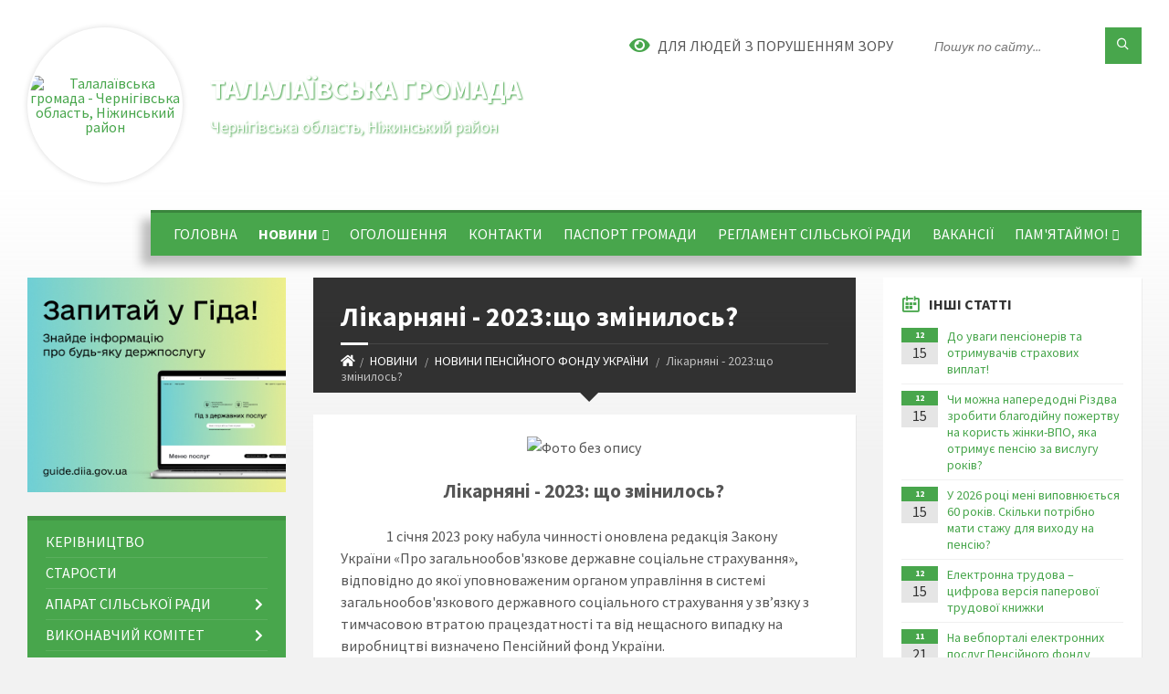

--- FILE ---
content_type: text/html; charset=UTF-8
request_url: https://talalaivka-gromada.gov.ua/news/1673964475/
body_size: 18331
content:
<!DOCTYPE html>
<html class="wide wow-animation" lang="uk">
<head>
	<!--[if IE]><meta http-equiv="X-UA-Compatible" content="IE=edge"><![endif]-->
	<meta charset="utf-8">
	<meta name="viewport" content="width=device-width, initial-scale=1">
	<!--[if IE]><script>
		document.createElement('header');
		document.createElement('nav');
		document.createElement('main');
		document.createElement('section');
		document.createElement('article');
		document.createElement('aside');
		document.createElement('footer');
		document.createElement('figure');
		document.createElement('figcaption');
	</script><![endif]-->
	<title>Лікарняні - 2023:що змінилось? | Талалаївська громада</title>
	<meta name="description" content=". . Лікарняні - 2023: що змінилось?. .  1 січня 2023 року набула чинності оновлена редакція Закону України &amp;laquo;Про загальнообов&amp;#39;язкове державне соціальне страхування&amp;raquo;, відповідно до якої уповноваженим органом управління в ">
	<meta name="keywords" content="Лікарняні, -, 2023:що, змінилось?, |, Талалаївська, громада, 04415258">

	
		<meta property="og:image" content="https://rada.info/upload/users_files/04415258/dd80db1073b094584cfed3d99a100201.jpg">
	<meta property="og:image:width" content="795">
	<meta property="og:image:height" content="447">
			<meta property="og:title" content="Лікарняні - 2023:що змінилось?">
				<meta property="og:type" content="article">
	<meta property="og:url" content="https://talalaivka-gromada.gov.ua/news/1673964475/">
		
		<link rel="apple-touch-icon" sizes="57x57" href="https://gromada.org.ua/apple-icon-57x57.png">
	<link rel="apple-touch-icon" sizes="60x60" href="https://gromada.org.ua/apple-icon-60x60.png">
	<link rel="apple-touch-icon" sizes="72x72" href="https://gromada.org.ua/apple-icon-72x72.png">
	<link rel="apple-touch-icon" sizes="76x76" href="https://gromada.org.ua/apple-icon-76x76.png">
	<link rel="apple-touch-icon" sizes="114x114" href="https://gromada.org.ua/apple-icon-114x114.png">
	<link rel="apple-touch-icon" sizes="120x120" href="https://gromada.org.ua/apple-icon-120x120.png">
	<link rel="apple-touch-icon" sizes="144x144" href="https://gromada.org.ua/apple-icon-144x144.png">
	<link rel="apple-touch-icon" sizes="152x152" href="https://gromada.org.ua/apple-icon-152x152.png">
	<link rel="apple-touch-icon" sizes="180x180" href="https://gromada.org.ua/apple-icon-180x180.png">
	<link rel="icon" type="image/png" sizes="192x192"  href="https://gromada.org.ua/android-icon-192x192.png">
	<link rel="icon" type="image/png" sizes="32x32" href="https://gromada.org.ua/favicon-32x32.png">
	<link rel="icon" type="image/png" sizes="96x96" href="https://gromada.org.ua/favicon-96x96.png">
	<link rel="icon" type="image/png" sizes="16x16" href="https://gromada.org.ua/favicon-16x16.png">
	<link rel="manifest" href="https://gromada.org.ua/manifest.json">
	<meta name="msapplication-TileColor" content="#ffffff">
	<meta name="msapplication-TileImage" content="https://gromada.org.ua/ms-icon-144x144.png">
	<meta name="theme-color" content="#ffffff">
	
	
		<meta name="robots" content="">
		
	<link rel="preconnect" href="https://fonts.googleapis.com">
	<link rel="preconnect" href="https://fonts.gstatic.com" crossorigin>
	<link href="https://fonts.googleapis.com/css2?family=Source+Sans+Pro:ital,wght@0,400;0,700;1,400;1,700&display=swap" rel="stylesheet">
	
    <link rel="preload" href="//gromada.org.ua/themes/2021_townpress/css/styles_vip.css?v=1.43" as="style">
	<link rel="stylesheet" href="//gromada.org.ua/themes/2021_townpress/css/styles_vip.css?v=1.43">
	<link rel="stylesheet" href="//gromada.org.ua/themes/2021_townpress/css/77316/theme_vip.css?v=1768483322">
	
		<!--[if lt IE 9]>
	<script src="https://oss.maxcdn.com/html5shiv/3.7.2/html5shiv.min.js"></script>
	<script src="https://oss.maxcdn.com/respond/1.4.2/respond.min.js"></script>
	<![endif]-->
	<!--[if gte IE 9]>
	<style type="text/css">
		.gradient { filter: none; }
	</style>
	<![endif]-->

</head>
<body class="">

	<a href="#top_menu" class="skip-link link" aria-label="Перейти до головного меню (Alt+1)" accesskey="1">Перейти до головного меню (Alt+1)</a>
	<a href="#left_menu" class="skip-link link" aria-label="Перейти до бічного меню (Alt+2)" accesskey="2">Перейти до бічного меню (Alt+2)</a>
    <a href="#main_content" class="skip-link link" aria-label="Перейти до головного вмісту (Alt+3)" accesskey="3">Перейти до текстового вмісту (Alt+3)</a>


		<header id="header" class="m-has-standard-menu m-has-header-tools m-has-gmap">
			<div class="header-inner">

				<div class="header-content">
					<div class="c-container">
						<div class="header-content-inner">

							<div class="header-branding m-large-logo">
								<a href="https://talalaivka-gromada.gov.ua/">
									<span id="logo" class="form_2">
										<img src="https://rada.info/upload/users_files/04415258/gerb/180px-Talalaivka_nizh_gerb.png" data-hires="https://rada.info/upload/users_files/04415258/gerb/180px-Talalaivka_nizh_gerb.png" alt="Талалаївська громада - Чернігівська область, Ніжинський район ">
									</span>
									<span>
										<span class="slogan_1">Талалаївська громада</span>
										<span class="slogan_2">Чернігівська область, Ніжинський район </span>
									</span>
								</a>
							</div>
							
							<div class="header-toggle-holder">

								<button type="button" class="header-toggle">
									<i class="ico-open tp tp-menu"></i>
									<i class="ico-close tp tp-cross"></i>
									<span>Меню</span>
								</button>

								<a rel="nofollow" href="https://talalaivka-gromada.gov.ua/search/" class="header-gmap-switcher" title="Пошук по сайту">
									<i class="fas fa-search"></i>
								</a>

							</div>
							
							<nav class="header-menu" id="top_menu">
								<ul>
																		<li>
										<a href="https://talalaivka-gromada.gov.ua/main/">ГОЛОВНА</a>
																			</li>
																		<li class="m-active">
										<a href="https://talalaivka-gromada.gov.ua/news/">НОВИНИ</a>
																				<ul>
																						<li>
												<a href="https://talalaivka-gromada.gov.ua/fond-socialnogo-strahuvannya-ukraini-informue-13-17-55-17-08-2021/">ФОНД СОЦІАЛЬНОГО СТРАХУВАННЯ УКРАЇНИ ІНФОРМУЄ</a>
																							</li>
																						<li>
												<a href="https://talalaivka-gromada.gov.ua/derzhpraci-informue-13-49-18-03-06-2022/">ДЕРЖПРАЦІ ІНФОРМУЄ</a>
																							</li>
																						<li class="m-active">
												<a href="https://talalaivka-gromada.gov.ua/novini-pensijnogo-fondu-ukraini-10-28-57-24-11-2021/">НОВИНИ ПЕНСІЙНОГО ФОНДУ УКРАЇНИ</a>
																							</li>
																						<li>
												<a href="https://talalaivka-gromada.gov.ua/golovne-upravlinnya-statistiki-u-chernigivskij-oblasti-informue-11-24-07-07-02-2022/">ГОЛОВНЕ УПРАВЛІННЯ СТАТИСТИКИ У ЧЕРНІГІВСЬКІЙ ОБЛАСТІ ІНФОРМУЄ</a>
																							</li>
																						<li>
												<a href="https://talalaivka-gromada.gov.ua/golovne-upravlinnya-derzhprodspozhivsluzhbi-v-chernigivskij-oblasti-informue-11-04-06-08-02-2022/">ГОЛОВНЕ УПРАВЛІННЯ ДЕРЖПРОДСПОЖИВСЛУЖБИ В ЧЕРНІГІВСЬКІЙ ОБЛАСТІ ІНФОРМУЄ</a>
																							</li>
																						<li>
												<a href="https://talalaivka-gromada.gov.ua/novini-ministerstva-ohoroni-zdorovya-08-51-50-06-10-2022/">НОВИНИ МІНІСТЕРСТВА ОХОРОНИ ЗДОРОВ'Я</a>
																							</li>
																						<li>
												<a href="https://talalaivka-gromada.gov.ua/ministerstvo-cifrovoi-transformacii-informue-09-26-12-17-11-2021/">МІНІСТЕРСТВО ЦИФРОВОЇ ТРАНСФОРМАЦІЇ ІНФОРМУЄ</a>
																							</li>
																						<li>
												<a href="https://talalaivka-gromada.gov.ua/nizhinska-miskrajonna-filiya-chernigivskogo-oblasnogo-centru-zajnyatosti-informue-10-26-55-23-11-2021/">ЧЕРНІГІВСЬКИЙ ОБЛАСНИЙ ЦЕНТР ЗАЙНЯТОСТІ ІНФОРМУЄ</a>
																							</li>
																						<li>
												<a href="https://talalaivka-gromada.gov.ua/novini-golovnogo-upravlinnya-dps-u-chernigivskij-oblasti-14-26-38-07-04-2023/">НОВИНИ ГОЛОВНОГО УПРАВЛІННЯ ДПС У ЧЕРНІГІВСЬКІЙ ОБЛАСТІ</a>
																							</li>
																						<li>
												<a href="https://talalaivka-gromada.gov.ua/policiya-informue-13-47-32-25-10-2023/">ПОЛІЦІЯ ІНФОРМУЄ</a>
																							</li>
																						<li>
												<a href="https://talalaivka-gromada.gov.ua/derzhavna-migracijna-sluzhba-informue-15-14-47-04-07-2025/">ДЕРЖАВНА МІГРАЦІЙНА СЛУЖБА ІНФОРМУЄ</a>
																							</li>
																																</ul>
																			</li>
																		<li>
										<a href="https://talalaivka-gromada.gov.ua/ogoloshennya-12-11-08-03-09-2021/">ОГОЛОШЕННЯ</a>
																			</li>
																		<li>
										<a href="https://talalaivka-gromada.gov.ua/feedback/">Контакти</a>
																			</li>
																		<li>
										<a href="https://talalaivka-gromada.gov.ua/pasport-gromadi-11-41-15-21-06-2022/">ПАСПОРТ ГРОМАДИ</a>
																			</li>
																		<li>
										<a href="https://talalaivka-gromada.gov.ua/reglament-silskoi-radi-09-14-24-05-01-2023/">РЕГЛАМЕНТ СІЛЬСЬКОЇ РАДИ</a>
																			</li>
																		<li>
										<a href="https://talalaivka-gromada.gov.ua/vakansii-15-51-18-08-09-2025/">ВАКАНСІЇ</a>
																			</li>
																		<li>
										<a href="https://talalaivka-gromada.gov.ua/pamyatajmo-16-37-14-11-02-2025/">ПАМ'ЯТАЙМО!</a>
																				<ul>
																						<li>
												<a href="https://talalaivka-gromada.gov.ua/aleya-slavi-12-55-10-24-09-2025/">АЛЕЯ СЛАВИ</a>
																							</li>
																																</ul>
																			</li>
																										</ul>
							</nav>
							
							<div class="header-tools">

								<div class="header-search">
									<form method="get" action="https://talalaivka-gromada.gov.ua/search/" class="c-search-form">
										<div class="form-fields">
											<input type="text" name="q" value="" placeholder="Пошук по сайту..." aria-label="Введіть пошукову фразу">
											<button type="submit" name="gAction" value="search" class="submit-btn" aria-label="Здійснити пошук"><i class="tp tp-magnifier"></i></button>
										</div>
									</form>
								</div>
								
								<a href="#" rel="nofollow" class="header-gmap-switcher" title="Версія для людей з вадами зору" onclick="return set_special('c57348f0de909531e5047059755fbf719ebd1614');">
									<i class="ico-open fas fa-eye"></i>
									<span>Для людей з порушенням зору</span>
								</a>

							</div>

						</div>
					</div>
				</div>

			</div>
		</header>

		<div class="header-bg">
			<div class="header-image" data-autoplay="8">
																			<div class="image-layer" style="background-image: url(https://rada.info/upload/users_files/04415258/backgrounds/1-фон.jpg);"></div>
												</div>
		</div>

		<div id="core">
			<div class="c-container">
				<div class="row">

					<div class="middle-column col-md-9 col-md-push-3" id="main_content">
					
																					<div class="row">
	
	<div class="middle-column col-md-8">

		<div id="page-content">
			<div class="page-content-inner">
			
				<div id="page-header" class="m-has-breadcrumbs">
					<div class="page-title">
						<h1>Лікарняні - 2023:що змінилось?</h1>
					</div>
					<div class="breadcrumbs">
						<ul><li><a href="https://talalaivka-gromada.gov.ua/" title="Головна сторінка"><span class="fa fa-home"></span></a></li><li><a href="https://talalaivka-gromada.gov.ua/news/">НОВИНИ</a></li> <li><a href="https://talalaivka-gromada.gov.ua/novini-pensijnogo-fondu-ukraini-10-28-57-24-11-2021/" aria-current="page">НОВИНИ ПЕНСІЙНОГО ФОНДУ УКРАЇНИ</a></li> <li class="active">Лікарняні - 2023:що змінилось?</li></ul>
					</div>
				</div>

				<div class="post-page post-detail-page">
					<div class="post">
						<div class="post-inner c-content-box m-no-padding">

							<div class="post-core">

								<div class="post-content">
									<div class="post-content-inner">
						
										
										
										<main>
										<p align="center" style="text-align:center"><img alt="Фото без опису"  alt="" src="https://rada.info/upload/users_files/04415258/dd80db1073b094584cfed3d99a100201.jpg" style="width: 350px; height: 197px;" /></p>

<p align="center" style="text-align:center"><span style="font-size:12pt"><span new="" roman="" style="font-family:" times=""><b><span lang="UK" style="font-size:16.0pt">Лікарняні - 2023: що змінилось?</span></b></span></span></p>

<p style="text-indent:35.4pt"><span style="font-size:12pt"><span new="" roman="" style="font-family:" times="">&nbsp;1 січня 2023 року набула чинності оновлена редакція Закону України &laquo;Про загальнообов&#39;язкове державне соціальне страхування&raquo;, відповідно до якої уповноваженим органом управління в системі загальнообов&#39;язкового державного соціального страхування у зв&rsquo;язку з тимчасовою втратою працездатності та від нещасного випадку на виробництві визначено Пенсійний фонд України.</span></span></p>

<p style="text-indent:35.4pt"><span style="font-size:12pt"><span new="" roman="" style="font-family:" times="">Для отримання фінансування по лікарняних від Пенсійного фонду України роботодавцю, як і раніше, необхідно подати заяву-розрахунок, що містить інформацію про нараховані застрахованим особам кошти. </span></span></p>

<p style="text-indent:35.4pt"><span style="font-size:12pt"><span new="" roman="" style="font-family:" times="">Форма заяви-розрахунку залишилась незмінною. Умови здійснення виплат за лікарняними працівникам також не змінились. Оплата лікарняних здійснюється роботодавцем, як це було і раніше &ndash; 5 днів за рахунок власних коштів, починаючи з шостого дня &ndash; за рахунок страхових коштів. А у випадку лікарняних внаслідок нещасного випадку на виробництві &ndash; з 18 дня непрацездатності. </span></span></p>

<p style="text-indent:35.4pt"><span style="font-size:12pt"><span new="" roman="" style="font-family:" times="">При цьому, Закон скоротив час, протягом якого роботодавцям за поданими заявами-розрахунками мають надходити страхові кошти для виплати лікарняних від Пенсійного фонду України. Якщо раніше Фонд соціального страхування України (ФССУ) перераховував кошти роботодавцям протягом 10-ти днів після надходження заяви-розрахунку, то Пенсійний фонд України має здійснювати таке фінансування протягом 3-х днів після надходження заяви-розрахунку.</span></span></p>

<p><span style="font-size:12pt"><span new="" roman="" style="font-family:" times=""><b>ВАЖЛИВО!</b> Така заява-розрахунок починаючи з 1 січня 2023 року подається до Пенсійного фонду України через особистий електронний кабінет страхувальника на вебпорталі електронних послуг. </span></span></p>

<p align="center" style="text-align:center"><span style="font-size:12pt"><span new="" roman="" style="font-family:" times=""><b><span lang="UK" style="font-size:16.0pt">Відпустка по вагітності та пологах</span></b></span></span></p>

<p style="text-indent:35.4pt"><span style="font-size:12pt"><span new="" roman="" style="font-family:" times="">В Україні працюючі жінки при виході у відпустку по вагітності та пологах отримують відповідну допомогу. Підставою для її призначення є листок непрацездатності, сформований на підставі медичного висновку.</span></span></p>

<p class="xfmc4" style="text-indent:35.4pt"><span style="font-size:12pt"><span new="" roman="" style="font-family:" times="">Лікарняний, зазвичай, видається з 30 тижня вагітності. Проте жінки, які постраждали внаслідок Чорнобильської катастрофи (1-3 категорія),&nbsp;можуть піти в декретну відпустку раніше &ndash; з 27 тижня вагітності.</span></span></p>

<p class="xfmc4"><span style="font-size:12pt"><span new="" roman="" style="font-family:" times="">Оплачувана відпустка по вагітності та пологах надається тривалістю:</span></span></p>

<ul>
	<li><span style="font-size:12pt"><span style="tab-stops:list 36.0pt"><span new="" roman="" style="font-family:" times="">126 календарних днів (70 днів до пологів та 56 після), а в разі ускладнень під час пологів або народження двох чи більше дітей &ndash; додатково надається 14 календарних днів відпустки;</span></span></span></li>
	<li><span style="font-size:12pt"><span style="tab-stops:list 36.0pt"><span new="" roman="" style="font-family:" times="">180 календарних днів (90 до пологів та 90 після) для жінок, віднесених до 1-3 категорій осіб, які постраждали внаслідок Чорнобильської катастрофи.</span></span></span></li>
</ul>

<p class="xfmc4"><span style="font-size:12pt"><span new="" roman="" style="font-family:" times="">Варто зазначити, що обчислюються саме календарні дні.&nbsp;</span></span></p>

<p class="xfmc4" style="text-indent:35.4pt"><span style="font-size:12pt"><span new="" roman="" style="font-family:" times="">Допомога по&nbsp;вагітності та пологах надається у розмірі, який компенсує 100% середньої заробітної плати.</span></span></p>

<p class="xfmc4"><span style="font-size:12pt"><span new="" roman="" style="font-family:" times=""><b>УВАГА! </b>Пенсійний фонд України здійснює виплату лише за лікарняним у зв&rsquo;язку з вагітністю та пологами.&nbsp;Для отримання допомоги при народженні дитини необхідно звернутись до відділів соціального захисту населення.</span></span></p>

<p><span style="font-size:12pt"><span new="" roman="" style="font-family:" times=""><b>За інформацією Головного управління Пенсійного фонду України в Чернігівській області </b></span></span></p>
										</main>
										
										
									</div>
								</div>

							</div>

							<div class="post-footer">
								<div class="post-footer-inner">

									<div class="post-info">
										<i class="ico tp tp-clock2"></i>
										<span class="post-date">
											17 Січня, 2023 о 16:06
										</span>
										<i class="ico far fa-eye"></i>
										<span class="post-views">
											202
										</span>
																			</div>
																		
																		<div class="post-share">
										Сподобалась новина? Поширте:										
																				<a data-type="fb" class="social_share fab fa-facebook" onclick="window.open('https://www.facebook.com/sharer/sharer.php?u=https://talalaivka-gromada.gov.ua/news/1673964475/', '', 'toolbar=0,status=0,scrollbars=1,width=626,height=436'); return false;" href="#" rel="nofollow" title="Поширити у Facebook"></a>
										<a data-type="tw" class="social_share fab fa-twitter" onclick="window.open('https://twitter.com/intent/tweet?url=https://talalaivka-gromada.gov.ua/news/1673964475/&text=%D0%9B%D1%96%D0%BA%D0%B0%D1%80%D0%BD%D1%8F%D0%BD%D1%96+-+2023%3A%D1%89%D0%BE+%D0%B7%D0%BC%D1%96%D0%BD%D0%B8%D0%BB%D0%BE%D1%81%D1%8C%3F', '', 'toolbar=0,status=0,scrollbars=1,width=626,height=436'); return false;" href="#" rel="nofollow" title="Поширити у Twitter"></a>
										<a onclick="window.print(); return false;" rel="nofollow" class="social_share fas fa-print" href="#" title="Надрукувати"></a>
									</div>
																		
								</div>
							</div>
							
						</div>
					</div>
					
										<div class="post-navigation">
						<div class="c-content-box">
							<ul>
								<li class="prev m-has-thumb">
																		<div class="prev-inner">
																				<div class="nav-thumb">
											<a href="https://talalaivka-gromada.gov.ua/news/1672666490/"><img src="https://rada.info/upload/users_files/04415258/0a11e07e0bf9f290ec45e932e4e52d4e.jpg" alt="До уваги страхувальників !"></a>
										</div>
																				<h5><a href="https://talalaivka-gromada.gov.ua/news/1672666490/">Попередня стаття</a></h5>
										<a href="https://talalaivka-gromada.gov.ua/news/1672666490/">До уваги страхувальників !</a>
									</div>
																	</li>
								<li class="next m-has-thumb">
																		<div class="next-inner">
																				<div class="nav-thumb">
											<a href="https://talalaivka-gromada.gov.ua/news/1677566410/"><img src="https://rada.info/upload/users_files/04415258/gerb/180px-Talalaivka_nizh_gerb.png" alt="ВАЖЛИВА ІНФОРМАЦІЯ!"></a>
										</div>
																				<h5><a href="https://talalaivka-gromada.gov.ua/news/1677566410/">Наступна стаття</a></h5>
										<a href="https://talalaivka-gromada.gov.ua/news/1677566410/">ВАЖЛИВА ІНФОРМАЦІЯ!</a>
									</div>
																	</li>

							</ul>
						</div>
					</div>
										
					
				</div>
			</div>
		</div>

	</div>
	
	<div class="right-column col-md-4">
		<aside class="sidebar">
			<div class="widget-list">

								<div class="widget events-widget">
					<div class="widget-inner">
						<h3 class="widget-title m-has-ico"><i class="widget-ico tp tp-calendar-full"></i>Інші статті</h3>
						<div class="widget-content">
							<ul class="event-list">

																<li class="event m-has-date">
									<div class="event-inner">
										<div class="event-date" title="15.12.2025, 11:10">
											<span class="event-month">12</span>
											<span class="event-day">15</span>
										</div>
										<h4 class="event-title"><a href="https://talalaivka-gromada.gov.ua/news/1765789834/">До уваги пенсіонерів та отримувачів страхових виплат!</a></h4>
									</div>
								</li>
																<li class="event m-has-date">
									<div class="event-inner">
										<div class="event-date" title="15.12.2025, 11:09">
											<span class="event-month">12</span>
											<span class="event-day">15</span>
										</div>
										<h4 class="event-title"><a href="https://talalaivka-gromada.gov.ua/news/1765789773/">Чи можна напередодні Різдва зробити благодійну пожертву на користь жінки-ВПО, яка отримує пенсію за вислугу років?</a></h4>
									</div>
								</li>
																<li class="event m-has-date">
									<div class="event-inner">
										<div class="event-date" title="15.12.2025, 11:07">
											<span class="event-month">12</span>
											<span class="event-day">15</span>
										</div>
										<h4 class="event-title"><a href="https://talalaivka-gromada.gov.ua/news/1765789686/">У 2026 році мені виповнюється 60 років. Скільки потрібно мати стажу для виходу на пенсію?</a></h4>
									</div>
								</li>
																<li class="event m-has-date">
									<div class="event-inner">
										<div class="event-date" title="15.12.2025, 11:06">
											<span class="event-month">12</span>
											<span class="event-day">15</span>
										</div>
										<h4 class="event-title"><a href="https://talalaivka-gromada.gov.ua/news/1765789587/">Електронна трудова  – цифрова версія паперової трудової книжки</a></h4>
									</div>
								</li>
																<li class="event m-has-date">
									<div class="event-inner">
										<div class="event-date" title="21.11.2025, 12:51">
											<span class="event-month">11</span>
											<span class="event-day">21</span>
										</div>
										<h4 class="event-title"><a href="https://talalaivka-gromada.gov.ua/news/1763723704/">На вебпорталі електронних послуг Пенсійного фонду України удосконалено сервіс “Мої звернення”</a></h4>
									</div>
								</li>
																<li class="event m-has-date">
									<div class="event-inner">
										<div class="event-date" title="21.11.2025, 12:45">
											<span class="event-month">11</span>
											<span class="event-day">21</span>
										</div>
										<h4 class="event-title"><a href="https://talalaivka-gromada.gov.ua/news/1763722196/">Місяць цифрової грамотності 2025: як підвищити свої цифрові навички разом із Дія.Освіта</a></h4>
									</div>
								</li>
								
							</ul>
							<p class="show-all-btn"><a href="https://talalaivka-gromada.gov.ua/novini-pensijnogo-fondu-ukraini-10-28-57-24-11-2021/">Всі статті</a></p>
						</div>
					</div>
				</div>
				
				


<div id="banner_block">

	
	<p>&nbsp;<img alt="Фото без опису"  src="https://rada.info/upload/users_files/04415258/99bae14ad513fe750c9a568915488e81.jpg" style="width: 350px; height: 225px;" /></p>

<p>&nbsp; &nbsp; &nbsp; &nbsp; &nbsp; &nbsp; &nbsp; &nbsp; &nbsp; &nbsp; &nbsp; &nbsp; &nbsp; &nbsp; &nbsp; &nbsp; &nbsp; &nbsp; &nbsp;&nbsp;<a rel="nofollow" href="https://www.president.gov.ua/ru" target="_blank"><img alt="Президент України" src="https://rada.info/upload/users_files/04415258/0ab1ebbcfaee1bce442d17b91c377637.jpg" style="width: 300px; height: 156px;" /></a></p>

<p><a rel="nofollow" href="https://www.rada.gov.ua/" target="_blank"><img alt="Фото без опису"  src="https://rada.info/upload/users_files/04415258/65a672badbfcbe27ad81680d9de1a457.png" style="width: 350px; height: 184px;" /></a></p>

<p><img alt="Кабінет міністрів України" src="https://rada.info/upload/users_files/04415258/96547935f2afacdf2e1c28a71dbaa335.jpg" style="width: 350px; height: 197px;" /></p>

<p><a rel="nofollow" href="https://decentralization.gov.ua/" target="_blank"><img alt="Децентралізація в Україні" src="https://rada.info/upload/users_files/04415258/a9bb717afaaf30cbae3280d665fb5f92.jpg" style="width: 264px; height: 132px;" /></a></p>

<p><a rel="nofollow" href="https://moz.gov.ua/koronavirus-2019-ncov" target="_blank"><img alt="Фото без опису"  src="https://rada.info/upload/users_files/04415258/69dead3d86240c825da79932ad0b3e0b.png" style="width: 264px; height: 174px;" /></a></p>

<p><a rel="nofollow" href="https://thedigital.gov.ua/news/yak-otrimati-zhitlo-abo-groshovu-kompensatsiyu-vid-derzhavi-poslugi-na-gidi" target="_blank"><img alt="Міністерство цифрової трансформації України" src="https://rada.info/upload/users_files/04415258/325ff3e7fd952709e55d9663e477bf29.png" style="width: 264px; height: 148px;" /></a></p>

<p>&nbsp;</p>

<p>&nbsp; &nbsp; &nbsp; &nbsp; &nbsp; &nbsp; &nbsp; &nbsp; &nbsp; &nbsp; &nbsp; &nbsp; &nbsp; &nbsp; &nbsp; &nbsp; &nbsp; &nbsp; &nbsp; &nbsp; &nbsp; &nbsp; &nbsp; &nbsp; &nbsp; &nbsp; &nbsp; &nbsp; &nbsp; &nbsp; &nbsp; &nbsp; &nbsp; &nbsp; &nbsp;&nbsp;</p>
	<div class="clearfix"></div>

	
	<div class="clearfix"></div>

</div>
			</div>
		</aside>
	</div>
	
</div>

<hr class="c-separator m-margin-top-small m-margin-bottom-small m-transparent hidden-lg hidden-md">																			
					</div>

					<div class="left-column sidebar col-md-3 col-md-pull-9">
						<aside class="sidebar">

														<div class="widget image-widget right_menu_b">
								<div class="widget-inner">
									<div class="widget-content">
										<a href="https://guide.diia.gov.ua/" class="diia_guide" rel="nofollow" target="_blank"><img src="https://gromada.org.ua/upload/diia_guide.jpg" alt="Гід інформаційних послуг - банер"></a>
									</div>
								</div>
															</div>
							
							<nav class="side-menu m-left-side m-show-submenu" id="left_menu">
								<ul>
																		<li class="from_sidebar_menu">
										<a href="https://talalaivka-gromada.gov.ua/silskij-golova-23-29-09-26-05-2021/">КЕРІВНИЦТВО</a>
																			</li>
																		<li class="from_sidebar_menu">
										<a href="https://talalaivka-gromada.gov.ua/starosti-starostinskih-okrugiv-11-32-26-13-10-2021/">СТАРОСТИ</a>
																			</li>
																		<li class="from_sidebar_menu">
										<a href="https://talalaivka-gromada.gov.ua/aparat-silskoi-radi-15-35-12-17-08-2021/">АПАРАТ СІЛЬСЬКОЇ РАДИ</a>
																				<ul>
																						<li>
												<a href="https://talalaivka-gromada.gov.ua/aparat-talalaivskoi-silskoi-radi-ta-ii-vikonavchogo-komitetu-inshih-vikonavchih-organiv-radi-15-39-16-17-08-2021/">Структура виконавчих органів  Талалаївської сільської ради</a>
																							</li>
																																</ul>
																			</li>
																		<li class="from_sidebar_menu">
										<a href="https://talalaivka-gromada.gov.ua/vikonavchij-komitet-16-06-48-17-08-2021/">ВИКОНАВЧИЙ КОМІТЕТ</a>
																				<ul>
																						<li>
												<a href="https://talalaivka-gromada.gov.ua/personalnij-sklad-vikonavchogo-komitetu-16-07-39-17-08-2021/">Персональний склад виконавчого комітету</a>
																							</li>
																						<li>
												<a href="https://talalaivka-gromada.gov.ua/proekti-rishen-vikonavchogo-komitetu-10-37-27-20-08-2021/">Проєкти рішень виконавчого комітету</a>
																							</li>
																						<li>
												<a href="https://talalaivka-gromada.gov.ua/protokoli-zasidan-vikonavchogo-komitetu-12-41-50-24-01-2022/">Протоколи засідань виконавчого комітету, поіменне голосування</a>
																								<ul>
																										<li>
														<a href="https://talalaivka-gromada.gov.ua/2025-rik-11-22-07-22-04-2025/">2025 рік</a>
													</li>
																										<li>
														<a href="https://talalaivka-gromada.gov.ua/2024-rik-16-20-08-19-03-2024/">2024 рік</a>
													</li>
																										<li>
														<a href="https://talalaivka-gromada.gov.ua/2022-rik-12-46-52-24-01-2022/">2022 рік</a>
													</li>
																										<li>
														<a href="https://talalaivka-gromada.gov.ua/2023-rik-14-23-01-01-02-2023/">2023 рік</a>
													</li>
																										<li>
														<a href="https://talalaivka-gromada.gov.ua/2026-rik-16-35-49-13-01-2026/">2026 рік</a>
													</li>
																																						</ul>
																							</li>
																																</ul>
																			</li>
																		<li class="from_sidebar_menu">
										<a href="https://talalaivka-gromada.gov.ua/deputatskij-korpus-16-08-56-17-08-2021/">ДЕПУТАТИ СІЛЬСЬКОЇ РАДИ</a>
																				<ul>
																						<li>
												<a href="https://talalaivka-gromada.gov.ua/informaciya-pro-deputativ-16-17-53-17-08-2021/">Інформація про депутатів</a>
																							</li>
																						<li>
												<a href="https://talalaivka-gromada.gov.ua/postijni-komisii-silskoi-radi-16-18-16-17-08-2021/">Постійні комісії</a>
																								<ul>
																										<li>
														<a href="https://talalaivka-gromada.gov.ua/protokoli-zasidan-postijnih-deputatskih-komisij-16-25-23-14-04-2025/">Протоколи засідань постійних депутатських комісій</a>
													</li>
																																						</ul>
																							</li>
																						<li>
												<a href="https://talalaivka-gromada.gov.ua/miscevi-vibori-15-43-36-21-03-2023/">Місцеві вибори</a>
																								<ul>
																										<li>
														<a href="https://talalaivka-gromada.gov.ua/normativni-dokumenti-15-44-15-21-03-2023/">Нормативні документи</a>
													</li>
																																						</ul>
																							</li>
																																</ul>
																			</li>
																		<li class="from_sidebar_menu">
										<a href="https://talalaivka-gromada.gov.ua/docs/">ОФІЦІЙНІ ДОКУМЕНТИ</a>
																				<ul>
																						<li>
												<a href="https://talalaivka-gromada.gov.ua/listi-poimennogo-golosuvannya-12-13-18-25-11-2021/">Листки поіменного голосування</a>
																							</li>
																						<li>
												<a href="https://talalaivka-gromada.gov.ua/protokoli-zasidannya-sesij-10-32-15-27-01-2022/">Протоколи засідання сесій</a>
																							</li>
																						<li>
												<a href="https://talalaivka-gromada.gov.ua/protkoli-zasidan-postijnih-deputatskih-komisij-09-53-27-01-04-2025/">Протколи засідань постійних депутатських комісій</a>
																							</li>
																						<li>
												<a href="https://talalaivka-gromada.gov.ua/rezultati-poimennogo-golosuvannya-12-34-14-19-01-2024/">Результати поіменного голосування</a>
																							</li>
																						<li>
												<a href="https://talalaivka-gromada.gov.ua/zapis-zasidannya-radi-13-01-30-21-10-2024/">Відеозапис засідання сесій сільської ради</a>
																							</li>
																																</ul>
																			</li>
																		<li class="from_sidebar_menu">
										<a href="https://talalaivka-gromada.gov.ua/bjudzhet-gromadi-12-58-48-24-01-2022/">БЮДЖЕТ ГРОМАДИ</a>
																				<ul>
																						<li>
												<a href="https://talalaivka-gromada.gov.ua/rishennya-silskoi-radi-pro-bjudzhet-12-59-54-24-01-2022/">Рішення сільської ради про бюджет</a>
																								<ul>
																										<li>
														<a href="https://talalaivka-gromada.gov.ua/pro-bjudzhet-12-19-09-24-10-2022/">Про бюджет територіальної громади</a>
													</li>
																										<li>
														<a href="https://talalaivka-gromada.gov.ua/pro-vnesennya-zmin-12-19-29-24-10-2022/">Про внесення змін до бюджету</a>
													</li>
																										<li>
														<a href="https://talalaivka-gromada.gov.ua/pro-zvit-pro-vikonannya-bjudzhetu-12-20-55-24-10-2022/">Про звіт про виконання бюджету</a>
													</li>
																																						</ul>
																							</li>
																						<li>
												<a href="https://talalaivka-gromada.gov.ua/programi-13-16-23-24-01-2022/">Програми</a>
																							</li>
																						<li>
												<a href="https://talalaivka-gromada.gov.ua/programno-cilovij-metod-13-16-48-24-01-2022/">Програмно - цільовий метод</a>
																								<ul>
																										<li>
														<a href="https://talalaivka-gromada.gov.ua/prognoz-bjudzhetu-13-17-05-24-01-2022/">Прогноз бюджету</a>
													</li>
																										<li>
														<a href="https://talalaivka-gromada.gov.ua/bjudzhetni-zapiti-13-17-25-24-01-2022/">Бюджетні запити</a>
													</li>
																										<li>
														<a href="https://talalaivka-gromada.gov.ua/pasporta-bjudzhetnih-program-13-18-04-24-01-2022/">Паспорта бюджетних програм</a>
													</li>
																										<li>
														<a href="https://talalaivka-gromada.gov.ua/zviti-pro-vikonannya-bjudzhetnih-program-13-18-40-24-01-2022/">Звіти про виконання бюджетних програм</a>
													</li>
																										<li>
														<a href="https://talalaivka-gromada.gov.ua/analiz-efektivnosti-vikonannya-bjudzhetnih-program-15-43-39-05-03-2024/">Аналіз ефективності виконання бюджетних програм</a>
													</li>
																																						</ul>
																							</li>
																						<li>
												<a href="https://talalaivka-gromada.gov.ua/rekviziti-rahunkiv-13-19-16-24-01-2022/">Реквізити рахунків</a>
																							</li>
																						<li>
												<a href="https://talalaivka-gromada.gov.ua/dogovora-pro-nadannya-ta-otrimannya-subvencij-13-20-00-24-01-2022/">Договора про надання та отримання субвенцій</a>
																								<ul>
																										<li>
														<a href="https://talalaivka-gromada.gov.ua/2021-rik-10-15-28-24-10-2022/">2022 рік</a>
													</li>
																										<li>
														<a href="https://talalaivka-gromada.gov.ua/2021-rik-10-19-21-24-10-2022/">2021 рік</a>
													</li>
																																						</ul>
																							</li>
																						<li>
												<a href="https://talalaivka-gromada.gov.ua/prognoz-bjudzhetu-14-34-18-16-09-2025/">Прогноз бюджету</a>
																								<ul>
																										<li>
														<a href="https://talalaivka-gromada.gov.ua/20262028-roki-14-34-44-16-09-2025/">2026-2028 роки</a>
													</li>
																																						</ul>
																							</li>
																																</ul>
																			</li>
																		<li class="from_sidebar_menu">
										<a href="https://talalaivka-gromada.gov.ua/regulyatorna-diyalnist-15-12-03-06-09-2021/">РЕГУЛЯТОРНА ДІЯЛЬНІСТЬ</a>
																				<ul>
																						<li>
												<a href="https://talalaivka-gromada.gov.ua/chinni-regulyatorni-akti-15-08-31-28-09-2021/">Чинні регуляторні акти</a>
																								<ul>
																										<li>
														<a href="https://talalaivka-gromada.gov.ua/2024-rik-11-08-05-04-10-2023/">2024 рік</a>
													</li>
																										<li>
														<a href="https://talalaivka-gromada.gov.ua/2023-rik-18-51-01-27-03-2023/">2023 рік</a>
													</li>
																										<li>
														<a href="https://talalaivka-gromada.gov.ua/2022-rik-16-13-11-30-11-2021/">2022 рік</a>
													</li>
																										<li>
														<a href="https://talalaivka-gromada.gov.ua/2021-rik-16-10-20-30-11-2021/">2021 рік</a>
													</li>
																																						</ul>
																							</li>
																						<li>
												<a href="https://talalaivka-gromada.gov.ua/proekti-regulyatornih-aktiv-15-09-28-28-09-2021/">Проєкти регуляторних актів</a>
																							</li>
																						<li>
												<a href="https://talalaivka-gromada.gov.ua/plani-regulyatornoi-diyalnosti-15-38-42-21-12-2021/">Плани регуляторної діяльності</a>
																								<ul>
																										<li>
														<a href="https://talalaivka-gromada.gov.ua/povidomlennya-15-21-40-31-03-2023/">ПОВІДОМЛЕННЯ</a>
													</li>
																																						</ul>
																							</li>
																																</ul>
																			</li>
																		<li class="from_sidebar_menu">
										<a href="https://talalaivka-gromada.gov.ua/dostup-do-publichnoi-informacii-12-20-41-23-09-2021/">ДОСТУП ДО ПУБЛІЧНОЇ ІНФОРМАЦІЇ</a>
																				<ul>
																						<li>
												<a href="https://talalaivka-gromada.gov.ua/zakon-ukraini-pro-dostup-do-publichnoi-informacii-12-22-57-23-09-2021/">Закон України "Про доступ до публічної інформації"</a>
																							</li>
																						<li>
												<a href="https://talalaivka-gromada.gov.ua/poryadok-dostupu-do-publichnoi-informacii-v-vikonavchomu-komiteti-talalaivskoi-silskoi-radi-12-23-44-23-09-2021/">Порядок доступу до публічної інформації в виконавчому комітеті Талалаївської сільської ради</a>
																							</li>
																						<li>
												<a href="https://talalaivka-gromada.gov.ua/forma-zapitu-na-informaciju-12-24-41-23-09-2021/">Форма запиту на інформацію</a>
																							</li>
																																</ul>
																			</li>
																		<li class="from_sidebar_menu">
										<a href="https://talalaivka-gromada.gov.ua/istorichna-dovidka-23-41-16-26-05-2021/">ІСТОРИЧНА ДОВІДКА</a>
																			</li>
																		<li class="from_sidebar_menu">
										<a href="https://talalaivka-gromada.gov.ua/video-14-07-37-20-08-2021/">ВІДЕО</a>
																			</li>
																		<li class="from_sidebar_menu">
										<a href="https://talalaivka-gromada.gov.ua/finansovij-viddil-12-52-25-24-01-2022/">ФІНАНСОВИЙ ВІДДІЛ</a>
																				<ul>
																						<li>
												<a href="https://talalaivka-gromada.gov.ua/polozhennya-12-53-49-24-01-2022/">Положення про фінансвовий відділ</a>
																							</li>
																						<li>
												<a href="https://talalaivka-gromada.gov.ua/posadovi-instrukcii-12-54-10-24-01-2022/">Посадові інструкції</a>
																							</li>
																						<li>
												<a href="https://talalaivka-gromada.gov.ua/zviti-pro-robotu-12-54-28-24-01-2022/">Звіти про роботу</a>
																							</li>
																																</ul>
																			</li>
																		<li class="from_sidebar_menu">
										<a href="https://talalaivka-gromada.gov.ua/viddil-osviti-12-34-02-03-09-2021/">ВІДДІЛ ОСВІТИ</a>
																				<ul>
																						<li>
												<a href="https://talalaivka-gromada.gov.ua/prozorist-ta-vidkritist-diyalnosti-zakldaiv-osviti-15-38-38-29-11-2021/">Прозорість та відкритість діяльності заклдаів освіти</a>
																								<ul>
																										<li>
														<a href="https://talalaivka-gromada.gov.ua/bezuglivskij-zzso-15-39-11-29-11-2021/">Безуглівський ЗЗСО</a>
													</li>
																										<li>
														<a href="https://talalaivka-gromada.gov.ua/talalaivskij-zzso-15-39-37-29-11-2021/">Талалаївський ЗЗСО</a>
													</li>
																										<li>
														<a href="https://talalaivka-gromada.gov.ua/velikodorizka-gimnaziya-15-40-13-29-11-2021/">Великодорізька гімназія</a>
													</li>
																										<li>
														<a href="https://talalaivka-gromada.gov.ua/kropivnyanska-gimnaziya-15-40-47-29-11-2021/">Кропивнянська гімназія</a>
													</li>
																										<li>
														<a href="https://talalaivka-gromada.gov.ua/nizhinska-gimnaziya-15-41-09-29-11-2021/">Ніжинська гімназія</a>
													</li>
																										<li>
														<a href="https://talalaivka-gromada.gov.ua/talalaivskij-dnz-lelechenka-15-41-36-29-11-2021/">Талалаївський ДНЗ "Лелеченька"</a>
													</li>
																										<li>
														<a href="https://talalaivka-gromada.gov.ua/20222023-navchalnij-rik-08-53-55-10-04-2023/">2022-2023 навчальний рік</a>
													</li>
																										<li>
														<a href="https://talalaivka-gromada.gov.ua/nrn-15-57-01-04-01-2023/">План оптимізації мережі закладів загальної середньої освіти Талалаївської сільської ради Ніжинського району Чернігівської області на 2022-2027 роки</a>
													</li>
																																						</ul>
																							</li>
																						<li>
												<a href="https://talalaivka-gromada.gov.ua/novini-12-44-54-06-01-2022/">Новини</a>
																							</li>
																						<li>
												<a href="https://talalaivka-gromada.gov.ua/pidruchniki-09-10-50-27-01-2022/">Підручники</a>
																							</li>
																						<li>
												<a href="https://talalaivka-gromada.gov.ua/atestaciya-09-27-16-16-10-2023/">Атестація</a>
																								<ul>
																										<li>
														<a href="https://talalaivka-gromada.gov.ua/20232024-14-05-37-16-10-2023/">2023-2024</a>
													</li>
																										<li>
														<a href="https://talalaivka-gromada.gov.ua/20242025-15-43-08-15-10-2024/">2024-2025</a>
													</li>
																										<li>
														<a href="https://talalaivka-gromada.gov.ua/20252026-16-50-00-21-10-2025/">2025-2026</a>
													</li>
																																						</ul>
																							</li>
																						<li>
												<a href="https://talalaivka-gromada.gov.ua/informacijni-materiali-do-provedennya-vihovnih-zahodiv-15-22-26-19-01-2024/">Інформаційні матеріали до проведення виховних заходів</a>
																							</li>
																																</ul>
																			</li>
																		<li class="from_sidebar_menu">
										<a href="https://talalaivka-gromada.gov.ua/mi-u-proekti-decide-proforientaciya-ditej-ta-pidlitkiv-gromadi-14-38-17-05-01-2026/">МИ У ПРОЄКТІ DECIDE (ПРОФОРІЄНТАЦІЯ ДІТЕЙ ТА ПІДЛІТКІВ ГРОМАДИ)</a>
																			</li>
																		<li class="from_sidebar_menu">
										<a href="https://talalaivka-gromada.gov.ua/viddil-kulturi-16-17-51-05-11-2025/">ВІДДІЛ КУЛЬТУРИ</a>
																			</li>
																		<li class="from_sidebar_menu">
										<a href="https://talalaivka-gromada.gov.ua/viddil-organizacijnokadrovogo-zabezpechennya-16-53-54-24-07-2024/">Відділ організаційно-кадрового забезпечення</a>
																			</li>
																		<li class="from_sidebar_menu">
										<a href="https://talalaivka-gromada.gov.ua/viddil-arhitekturi-zemelnih-vidnosin-komunalnoi-vlasnosti-ta-zhitlovokomunalnogo-gospodarstva-14-26-48-13-08-2025/">ВІДДІЛ АРХІТЕКТУРИ, ЗЕМЕЛЬНИХ ВІДНОСИН, КОМУНАЛЬНОЇ ВЛАСНОСТІ  ТА ЖИТЛОВО-КОМУНАЛЬНОГО ГОСПОДАРСТВА</a>
																			</li>
																		<li class="from_sidebar_menu">
										<a href="https://talalaivka-gromada.gov.ua/socialnij-zahist-09-44-36-12-01-2024/">СОЦІАЛЬНИЙ ЗАХИСТ</a>
																				<ul>
																						<li>
												<a href="https://talalaivka-gromada.gov.ua/dokumenti-15-29-00-23-02-2024/">Нормативні документи</a>
																							</li>
																						<li>
												<a href="https://talalaivka-gromada.gov.ua/bezbarernist-10-50-40-21-02-2025/">Безбар'єрність</a>
																							</li>
																						<li>
												<a href="https://talalaivka-gromada.gov.ua/novini-09-45-31-12-01-2024/">Новини</a>
																							</li>
																																</ul>
																			</li>
																		<li class="from_sidebar_menu">
										<a href="https://talalaivka-gromada.gov.ua/civilnij-zahist-09-52-36-31-12-2021/">ЦИВІЛЬНИЙ ЗАХИСТ</a>
																				<ul>
																						<li>
												<a href="https://talalaivka-gromada.gov.ua/konsultacijni-punkti-14-29-18-24-03-2025/">Консультаційні пункти</a>
																							</li>
																																</ul>
																			</li>
																		<li class="from_sidebar_menu">
										<a href="https://talalaivka-gromada.gov.ua/veteranska-politika-11-28-23-25-09-2025/">ВЕТЕРАНСЬКА ПОЛІТИКА</a>
																				<ul>
																						<li>
												<a href="https://talalaivka-gromada.gov.ua/dorozhnya-kartu-veterana-11-31-58-25-09-2025/">Дорожня карта ветерана</a>
																							</li>
																																</ul>
																			</li>
																		<li class="from_sidebar_menu">
										<a href="https://talalaivka-gromada.gov.ua/sluzhba-u-spravah-ditej-14-33-25-28-02-2024/">СЛУЖБА У СПРАВАХ ДІТЕЙ</a>
																				<ul>
																						<li>
												<a href="https://talalaivka-gromada.gov.ua/informaciya-pro-sluzhbu-12-20-58-04-03-2024/">Інформація про службу</a>
																							</li>
																						<li>
												<a href="https://talalaivka-gromada.gov.ua/novini-14-34-00-28-02-2024/">Новини</a>
																							</li>
																																</ul>
																			</li>
																		<li class="from_sidebar_menu">
										<a href="https://talalaivka-gromada.gov.ua/protidiya-domashnomu-nasilstvu-nasilstvu-za-oznakami-stati-ta-torgivli-ljudmi-08-58-24-04-10-2021/">ПРОТИДІЯ ДОМАШНЬОМУ НАСИЛЬСТВУ, НАСИЛЬСТВУ ЗА ОЗНАКАМИ СТАТІ ТА ТОРГІВЛІ ЛЮДЬМИ</a>
																				<ul>
																						<li>
												<a href="https://talalaivka-gromada.gov.ua/novini-12-41-39-03-12-2021/">Новини</a>
																							</li>
																						<li>
												<a href="https://talalaivka-gromada.gov.ua/video-09-47-03-10-02-2022/">Відео</a>
																							</li>
																																</ul>
																			</li>
																		<li class="from_sidebar_menu">
										<a href="https://talalaivka-gromada.gov.ua/centr-nadannya-administrativnih-poslug-10-17-23-21-12-2023/">ЦЕНТР НАДАННЯ АДМІНІСТРАТИВНИХ ПОСЛУГ</a>
																				<ul>
																						<li>
												<a href="https://talalaivka-gromada.gov.ua/zagalna-informaciya-10-19-17-21-12-2023/">Загальна інформація</a>
																							</li>
																						<li>
												<a href="https://talalaivka-gromada.gov.ua/poslugi-cnap-09-47-26-22-12-2023/">Послуги ЦНАП</a>
																							</li>
																						<li>
												<a href="https://talalaivka-gromada.gov.ua/normativni-dokumenti-09-47-46-22-12-2023/">Нормативні документи</a>
																							</li>
																						<li>
												<a href="https://talalaivka-gromada.gov.ua/novini-09-48-01-22-12-2023/">Новини</a>
																							</li>
																																</ul>
																			</li>
																		<li class="from_sidebar_menu">
										<a href="https://talalaivka-gromada.gov.ua/gromadska-uchast-14-12-19-10-12-2021/">ГРОМАДСЬКА УЧАСТЬ</a>
																				<ul>
																						<li>
												<a href="https://talalaivka-gromada.gov.ua/protokoli-17-46-33-04-01-2022/">Протоколи</a>
																							</li>
																						<li>
												<a href="https://talalaivka-gromada.gov.ua/gromadski-sluhannya-14-12-46-10-12-2021/">Громадські слухання</a>
																							</li>
																						<li>
												<a href="https://talalaivka-gromada.gov.ua/proekti-rishen-11-55-50-01-06-2022/">Проєкти рішень</a>
																							</li>
																						<li>
												<a href="https://talalaivka-gromada.gov.ua/rozporyadzhennya-11-21-19-09-05-2023/">Розпорядження</a>
																							</li>
																						<li>
												<a href="https://talalaivka-gromada.gov.ua/zviti-09-51-13-07-07-2023/">Звіти</a>
																							</li>
																																</ul>
																			</li>
																		<li class="from_sidebar_menu">
										<a href="https://talalaivka-gromada.gov.ua/programa-kompleksnogo-vidnovlennya-teritorii-talalaivskoi-silskoi-teritorialnoi-gromadi-14-12-46-06-09-2023/">ПРОГРАМА КОМПЛЕКСНОГО ВІДНОВЛЕННЯ ТЕРИТОРІЇ ТАЛАЛАЇВСЬКОЇ СІЛЬСЬКОЇ ТЕРИТОРІАЛЬНОЇ ГРОМАДИ</a>
																				<ul>
																						<li>
												<a href="https://talalaivka-gromada.gov.ua/sklad-robochoi-grupi-z-rozroblennya-programi-kompleksnogo-vidnovlennya-teritorii-talalaivskoi-silskoi-teritorialnoi-gromadi-14-35-57-06-09-2023/">Склад робочої групи з розроблення Програми комплексного відновлення території Талалаївської сільської територіальної громади</a>
																							</li>
																						<li>
												<a href="https://talalaivka-gromada.gov.ua/novini-10-35-31-26-10-2023/">Новини</a>
																							</li>
																																</ul>
																			</li>
																		<li class="from_sidebar_menu">
										<a href="https://talalaivka-gromada.gov.ua/ochischennya-vladi-14-08-40-11-03-2024/">ОЧИЩЕННЯ ВЛАДИ</a>
																			</li>
																		<li class="from_sidebar_menu">
										<a href="https://talalaivka-gromada.gov.ua/komunalna-ustanova-centr-nadannya-socialnih-poslug-10-01-19-06-01-2025/">Комунальна установа Центр надання соціальних послуг</a>
																			</li>
																		<li class="from_sidebar_menu">
										<a href="https://talalaivka-gromada.gov.ua/strategiya-rozvitku-gromadi-09-09-42-07-06-2023/">СТРАТЕГІЯ РОЗВИТКУ ГРОМАДИ</a>
																			</li>
																		<li class="from_sidebar_menu">
										<a href="https://talalaivka-gromada.gov.ua/evidnovlennya-09-26-25-07-06-2023/">"єВідновлення"</a>
																				<ul>
																						<li>
												<a href="https://talalaivka-gromada.gov.ua/komisiya-ta-ii-diyalnist-09-30-51-07-06-2023/">Комісія та її діяльність</a>
																								<ul>
																										<li>
														<a href="https://talalaivka-gromada.gov.ua/misceznahodzhennya-komisii-09-36-56-07-06-2023/">місцезнаходження комісії</a>
													</li>
																										<li>
														<a href="https://talalaivka-gromada.gov.ua/personalnij-sklad-09-37-15-07-06-2023/">персональний склад</a>
													</li>
																										<li>
														<a href="https://talalaivka-gromada.gov.ua/poryadok-roboti-09-37-30-07-06-2023/">порядок роботи</a>
													</li>
																										<li>
														<a href="https://talalaivka-gromada.gov.ua/rezultati-diyalnosti-09-37-49-07-06-2023/">результати діяльності</a>
													</li>
																										<li>
														<a href="https://talalaivka-gromada.gov.ua/protokoli-zasidannya-komisii-16-14-54-21-08-2023/">Протоколи засідання комісії</a>
													</li>
																																						</ul>
																							</li>
																						<li>
												<a href="https://talalaivka-gromada.gov.ua/zagalna-informaciya-09-31-57-07-06-2023/">Загальна інформація</a>
																							</li>
																																</ul>
																			</li>
																		<li class="from_sidebar_menu">
										<a href="https://talalaivka-gromada.gov.ua/publichni-zakupivli-15-18-24-17-03-2023/">ПУБЛІЧНІ ЗАКУПІВЛІ</a>
																				<ul>
																						<li>
												<a href="https://talalaivka-gromada.gov.ua/obgruntuvannya-predmeta-zakupivel-08-37-59-12-07-2023/">Обгрунтування предмета закупівель</a>
																							</li>
																																</ul>
																			</li>
																										</ul>
							</nav>
							
															<div class="widget notices-widget right_menu_b">
	<div class="widget-inner">
		<h3 class="widget-title m-has-ico"><i class="widget-ico fas fa-wallet"></i>Публічні закупівлі</h3>
		<div class="widget-content">
			
						<p><a href="https://talalaivka-gromada.gov.ua/prozorro/" title="Публічні закупівлі Прозорро"><img src="//gromada.org.ua/themes/2021_townpress/img/prozorro_logo.png?v=2025" alt="Prozorro"></a></p>
			
						<p><a href="https://talalaivka-gromada.gov.ua/openbudget/" title="Відкритий бюджет"><img src="//gromada.org.ua/themes/2021_townpress/img/openbudget_logo.png?v=2025" alt="OpenBudget"></a></p>
			
						
		</div>
	</div>	
	</div>													
															<div class="widget notices-widget right_menu_b">
	<div class="widget-inner">
		<h3 class="widget-title m-has-ico"><i class="widget-ico tp tp-bullhorn"></i>Особистий кабінет користувача</h3>
		<div class="widget-content">
				
						<div class="c-alert-message m-notification">
				<i class="ico fas fa-user-lock" style="left: 12px;"></i>
				<div class="alert-inner">
					Ви не авторизовані. Для того, щоб мати змогу створювати або підтримувати петиції<br><br><a href="#auth_petition" data-fancybox class="c-button open-popup add_petition">авторизуйтесь</a>.
				</div>
			</div>
						
						
				<h4>Система електронних петицій</h4>
				
															<div class="none_petition">Немає петицій, за які можна голосувати</div>
															
								
								
								<p class="show-all-btn"><a href="#auth_petition" data-fancybox class="open-popup add_petition btn btn-yellow btn-small btn-block"><i class="fas fa-plus-circle"></i> Створити петицію</a></p>
									
						
						
						
		</div>
	</div>
	
	</div>
							
															<div class="widget notices-widget right_menu_b">
									<div class="widget-inner">
										<h3 class="widget-title m-has-ico"><i class="widget-ico fas fa-baby"></i>Черга в садочок</h3>
										<div class="widget-content">
											
											<p><a href="https://talalaivka-gromada.gov.ua/queue/" class="btn btn-large btn-block btn-yellow"><i class="fas fa-plus"></i> Подати документи</a></p>
											<p class="show-all-btn"><a href="https://talalaivka-gromada.gov.ua/queue_search/">Перевірити стан заявки</a></p>
											
										</div>
									</div>
																	</div>
							
							
						</aside>
					</div>

				</div>
			</div>
		</div>
		
		
		<footer id="footer" class="m-has-bg">
			<div class="footer-bg">
				<div class="footer-inner">

					<div class="footer-top">
						<div class="c-container">

							<div id="bottom-panel">
								<div class="bottom-panel-inner">
									<div class="row">
										<div class="col-md-3">

											<div class="widget">
												<hr class="c-separator m-transparent hidden-lg hidden-md">
												<div class="widget-inner">
													<h3 class="widget-title m-has-ico"><i class="widget-ico far fa-bookmark"></i>Сервіси</h3>
													<div class="widget-content">
														<ul class="list-marked">
																														<li><a href="https://talalaivka-gromada.gov.ua/petitions/">Сервіс електронних петицій</a></li>
																																													<li><a href="https://talalaivka-gromada.gov.ua/persons/">Система електронних звернень</a></li>
																																													<li><a href="https://talalaivka-gromada.gov.ua/prozorro/">Держзакупівлі ProZorro</a></li>
																																													<li><a href="https://talalaivka-gromada.gov.ua/openbudget/">Структура бюджету OpenBudget</a></li>
																																																												<li><a href="https://talalaivka-gromada.gov.ua/queue/">Електронна черга в дошкільні навчальні заклади</a></li>
																													</ul>
														<div id="google_translate_element" style="margin-top: 20px;"></div>
													</div>
												</div>
											</div>

										</div>
										<div class="widget-col col-md-3">

											<div class="widget definition-list-widget">
												<hr class="c-separator m-transparent hidden-lg hidden-md">
												<div class="widget-inner">
													<h3 class="widget-title m-has-ico"><i class="widget-ico far fa-star"></i>Корисні посилання</h3>
													<div class="widget-content">
														<ul class="list-marked">
																														<li><a href="https://talalaivka-gromada.gov.ua/docs/">Офіційні документи</a></li>
																																													<li><a href="https://talalaivka-gromada.gov.ua/feedback/">Контактні дані</a></li>
															<li><a href="//alt.talalaivka-gromada.gov.ua/" rel="nofollow">Для людей з порушенням зору</a></li>
														</ul>
													</div>
												</div>
											</div>

										</div>
										<div class="widget-col col-md-3">

											<div class="widget">
												<hr class="c-separator m-transparent hidden-lg hidden-md">
												<div class="widget-inner">
													<h3 class="widget-title m-has-ico"><i class="widget-ico tp tp-envelope"></i>Контактні дані</h3>
													<div class="widget-content">
														<p>16651, Чернігівська обл, Ніжинський р-н, с. Талалаївка, вул. Незалежності, буд. 8</p>
														<p>Телефони: 04631-65340<br>
														Email: <a href="mailto:talalaivka.silrada@ukr.net">talalaivka.silrada@ukr.net</a></p>
													</div>
												</div>
											</div>

										</div>
										<div class="widget-col col-md-3">

											<div class="widget">
												<hr class="c-separator m-transparent hidden-lg hidden-md">
												<div class="widget-inner">
													<div class="developers">
														<a href="https://vlada.ua/propozytsiyi/propozitsiya-gromadam/" class="socials" target="_blank" title="Посилання на платформу Vlada.UA - створення веб сайтів державних установ, організацій та органів місцевого самоврядування"><svg xmlns="http://www.w3.org/2000/svg" id="Layer_1" data-name="Layer 1" viewBox="0 0 2372.6 1725.53" class="svg replaced-svg"><defs><style>.cls-11{ opacity:0; }.cls-12{ fill:#fff; }.cls-13{ fill:#2985F7; }</style></defs><g class="cls-11"><rect class="cls-12" width="2372.6" height="1725.53"></rect></g><path d="M859.12,715.89h36L856.62,886.17H819.9L782.44,715.89h36.21c6,37.51,16.06,95,20.48,132.63C843.48,811.22,853.33,753.19,859.12,715.89Zm82.9,0H909.29V886.17H985v-28H942Zm127.38,0,32.73,170.28h-31.71l-7.26-38.91h-30.23l-7.49,38.91H993.71l36.47-170.28Zm-9.23,105.61c-3.37-21.91-8.22-52.15-11-74.27h-.75c-3.22,22.71-8.28,52.22-12.25,74.27Zm140.34-91.2C1231,752.56,1228.69,850,1199,871c-14,16.67-55.4,18.93-78.45,14.38v-167C1142.4,712.79,1185.72,713,1200.51,730.3Zm-12,67.45c-.24-37.88-10.1-60.33-35.23-55.33V859.9C1175.29,862.84,1187.51,848.05,1188.53,797.75Zm113.88-81.86,32.72,170.28h-31.71l-7.26-38.91h-30.23l-7.48,38.91h-31.73l36.47-170.28Zm-9.24,105.61c-3.37-21.91-8.22-52.15-11-74.27h-.75c-3.21,22.71-8.28,52.22-12.24,74.27Zm77.16,22.74c-25.07.11-25.29,44-.49,43.94C1395.87,889.49,1395.09,843.18,1370.33,844.24Zm105.39-17.69c0,25.77-6.73,32.58-16.23,32.58-8.75,0-16-7.57-16-32.58V715.89h-32.73V821c0,42.69,13.75,67.19,49,67.19,32.23,0,48.71-23.73,48.71-67.45V715.89h-32.73Zm155.11,59.62h-31.71l-7.26-38.91h-30.23l-7.49,38.91h-31.73l36.47-170.28h39.22Zm-42-64.67c-3.37-21.91-8.22-52.15-11-74.27h-.75c-3.22,22.71-8.28,52.22-12.25,74.27Z" transform="translate(0)" class="cls-12"></path><path class="cls-13" d="M1931.81,669.53a10.82,10.82,0,0,0,5.41-9.37v-216h216.56v-166H1915.57V653.9L1754.7,746.79V660.16a10.82,10.82,0,0,0-10.83-10.83h-65.52L1766,598.71a10.82,10.82,0,0,0,4-14.78l-36-62.46a10.84,10.84,0,0,0-6.59-5.05,10.67,10.67,0,0,0-8.21,1.09L1490.81,649.33H1389.9l304-175.53a10.89,10.89,0,0,0,4-14.78l-36.06-62.45a10.83,10.83,0,0,0-14.8-4L1202.36,649.33H1101.43L1621.79,348.9a10.9,10.9,0,0,0,4-14.79l-36.06-62.45a10.83,10.83,0,0,0-14.79-4l-661,381.63H813L1362.3,332.17a10.83,10.83,0,0,0,4-14.79l-36-62.46a10.87,10.87,0,0,0-6.59-5,10.72,10.72,0,0,0-8.2,1.09L263.1,858.51l-25.22-43.7L977.94,387.54a10.89,10.89,0,0,0,4-14.78l-36.06-62.45a10.81,10.81,0,0,0-14.8-4L378.34,625.44l-25.21-43.69,427.79-247a10.91,10.91,0,0,0,4-14.79l-36.06-62.46a10.81,10.81,0,0,0-14.8-4L431.14,428.42l-25.22-43.7L583.89,282c12.19-7.06,1.52-25.84-10.82-18.75L385.71,371.38a10.83,10.83,0,0,0-4,14.79l36.06,62.46a10.83,10.83,0,0,0,14.8,4L735.49,277.72l25.22,43.7-427.79,247a10.82,10.82,0,0,0-4,14.78L365,645.64a10.89,10.89,0,0,0,14.79,4L932.51,330.52l25.22,43.68L217.67,801.47a10.93,10.93,0,0,0-4,14.8l36.06,62.45a10.88,10.88,0,0,0,14.8,4L1316.87,275.13l25.23,43.7-574.95,332A10.83,10.83,0,0,0,772.56,671H916.8c6,1.39,654.16-377.65,659.56-379.12l25.22,43.69-546,315.22c-9.45,5.07-5.4,20.56,5.41,20.21h144.23a10.74,10.74,0,0,0,5.41-1.46l437.81-252.76,25.22,43.69L1344.08,650.78c-9.47,5.08-5.39,20.56,5.41,20.21h144.22a10.76,10.76,0,0,0,5.41-1.46l221.46-127.85,25.22,43.7-113.27,65.4c-9.49,5.09-5.36,20.55,5.41,20.21h95.11c0,44.31,0,133.78,0,177.83-.25,8.06,9.36,13.64,16.24,9.38l302.88-174.89,25.18,43.63-264.49,149.8c-12.25,6.94-1.68,25.82,10.66,18.83l274-155.17a10.84,10.84,0,0,0,4.06-14.84l-36.07-62.45a10.82,10.82,0,0,0-14.79-4l-296,170.93V771.8Zm5.41-247V372h194.91v50.53Zm194.91-72.19H1937.22V299.81h194.91Zm-145.8,608.31a10.84,10.84,0,0,1-4,14.8l-615.14,355.15,25.22,43.7,365.36-210.94a10.72,10.72,0,0,1,8.2-1.08,11,11,0,0,1,6.59,5l36.05,62.45a10.84,10.84,0,0,1-4,14.8L1439.33,1453.5l25.23,43.7,115.53-66.72a10.83,10.83,0,0,1,10.82,18.77L1466,1521.38a10.92,10.92,0,0,1-14.8-4l-36-62.46a10.82,10.82,0,0,1,4-14.79l365.32-210.92-25.21-43.7-365.35,210.93a10.82,10.82,0,0,1-14.8-4L1343,1330a10.91,10.91,0,0,1,4-14.79L1962.15,960.1l-25.21-43.7-615.16,355.15a10.84,10.84,0,0,1-14.8-4l-36.06-62.45a10.81,10.81,0,0,1,3.91-14.74L1693,945.29H1598.4l-661,381.65a10.83,10.83,0,0,1-14.8-4l-36.06-62.45a10.92,10.92,0,0,1,4-14.8l520.35-300.43H1309.94L865.27,1202a10.92,10.92,0,0,1-14.79-4l-36.05-62.45a10.81,10.81,0,0,1,3.91-14.74l299.42-175.57h-96.27L886.85,1023a10.83,10.83,0,0,1-14.8-4l-42.58-73.77H682.83A10.83,10.83,0,0,1,672,935.12l-2.2-36.61-78.5,45.34a11,11,0,0,1-5.42,1.44H462.3c-7.48.63-11.28-8.8-14.65-13.84a10.9,10.9,0,0,1,3.78-15.12L663.54,793.87l-3.38-56.31L417.07,877.92a10.84,10.84,0,0,1-10.83-18.77L664.5,710c6.63-4.07,16,.91,16.22,8.72l4.84,80.49a10.86,10.86,0,0,1-5.39,10L482.1,923.64H583L674.17,871c6.65-4.08,16,.92,16.21,8.73L693,923.64H835.71a10.85,10.85,0,0,1,9.39,5.41l40.29,69.81,127.79-73.78a10.85,10.85,0,0,1,5.41-1.44h139a10.82,10.82,0,0,1,5.48,20.16L838.57,1134.1l25.24,43.75,437.83-252.77a10.82,10.82,0,0,1,5.41-1.44h144.22c10.71-.33,15,15.1,5.41,20.21l-546,315.21,25.22,43.7c5.4-1.46,653.58-380.55,659.55-379.12h137.43c10.68-.33,14.95,15,5.48,20.16l-443.33,259.83,25.25,43.74,615.17-355.15a10.83,10.83,0,0,1,14.79,4Z" transform="translate(0)"></path></svg></a><br>
														<span>офіційні сайти «під ключ»</span><br>
														для органів державної влади
													</div>
												</div>
											</div>

										</div>
									</div>
								</div>
							</div>

						</div>
					</div>

					<div class="footer-bottom">
						<div class="footer-bottom-inner">
							<div class="c-container">

								<div class="footer-social">
									<ul class="c-social-icons">
										<li class="ico-rss"><a href="https://gromada.org.ua/rss/77316/" rel="nofollow" target="_blank" title="RSS-стрічка новин"><i class="fa fa-rss"></i></a></li>
																				<li class="ico-bot"><a href="https://talalaivka-gromada.gov.ua/feedback/#chat_bot" title="Наша громада в смартфоні"><i class="fas fa-robot"></i></a></li>
																																								<li class="ico-facebook"><a href="https://www.facebook.com/groups/1485905041768826" rel="nofollow" target="_blank" title="Наша сторінка у Facebook"><i class="fab fa-facebook-f"></i></a></li>
																																																		<li class="ico-sitemap"><a href="https://talalaivka-gromada.gov.ua/sitemap/" rel="nofollow" target="_blank" title="Мапа сайту"><i class="fa fa-sitemap"></i></a></li>
									</ul>
								</div>

																<nav class="footer-menu">
									<ul>
										<li><a href="#auth_block" class="open-popup"><i class="fa fa-lock"></i> Вхід для адміністратора</a></li>
									</ul>
								</nav>
								
								<div class="footer-text">
									<p>Талалаївська громада - 2021-2026 &copy; Весь контент доступний за ліцензією <a href="https://creativecommons.org/licenses/by/4.0/deed.uk" target="_blank" rel="nofollow">Creative Commons Attribution 4.0 International License</a>, якщо не зазначено інше.</p>
								</div>

							</div>
						</div>
					</div>

				</div>
			</div>
		</footer>

		<a href="javascipt:;" class="go_to_top"></a>

		


		<script src="//gromada.org.ua/themes/2021_townpress/js/jquery.min.js" type="text/javascript"></script>
		<script src="//gromada.org.ua/themes/2021_townpress/js/jquery-migrate-3.3.2.js" type="text/javascript"></script>
				<script src="//gromada.org.ua/themes/2021_townpress/js/third-party.js" type="text/javascript"></script>
		<script src="//gromada.org.ua/themes/2021_townpress/js/library.js" type="text/javascript"></script>
		<script src="//gromada.org.ua/themes/2021_townpress/js/jquery.mask.min.js" type="text/javascript"></script>
		<script src="//gromada.org.ua/themes/2021_townpress/js/scripts.js?v=1.33" type="text/javascript"></script>
		
				<script type="text/javascript" src="//translate.google.com/translate_a/element.js?cb=googleTranslateElementInit"></script>
		<script type="text/javascript">
			function googleTranslateElementInit() {
				new google.translate.TranslateElement({
					pageLanguage: 'uk',
					includedLanguages: 'de,en,es,fr,pl,hu,bg,ro,da,lt',
					layout: google.translate.TranslateElement.InlineLayout.SIMPLE,
					gaTrack: true,
					gaId: 'UA-71656986-1'
				}, 'google_translate_element');
			}
		</script>
				
	
		
	
									<div id="auth_petition" style="display: none;" class="modal_block">

	<h4>Авторизація в системі електронних петицій</h4>
	
	
		

	<div class="box">

		<form action="//gromada.org.ua/n/actions/" method="post">

			
			<p>
				<label>
					Email *
					<input class="form-input" id="petition_login" type="email" name="petition_login" value="" required>
				</label>
			</p>

			<p>
				<label>
					Пароль *
					<input class="form-input" id="petition_password" type="password" name="petition_password" value="" required>
				</label>
			</p>
			
			
			<div class="wow-outer">
				
				<input type="hidden" name="back_url" value="https://talalaivka-gromada.gov.ua/news/1673964475/">
				<input type="hidden" name="hash" value="c57348f0de909531e5047059755fbf719ebd1614">
				<input type="hidden" name="gromada_id" value="77316">
				
				<input type="hidden" name="petition_id" value="">
				<input type="hidden" name="design_2021" value="y">
				<button class="c-button button-primary-outline button-winona" type="submit" name="pAction" value="login_as_petition">Авторизуватись</button>
			</div>

		</form>

	</div>
	
			<p style="display:flex;align-items:center;justify-content:flex-start;">
			Авторизація через <a style="margin-left:15px;" class="open-popup" href="javascript:;" onclick="return show_next_modal('#auth_warning');"><img src="https://gromada.org.ua/upload/id_gov_ua_diia.svg" style="height: 30px !important;"></a>
		</p>
	
</div>


									<div id="auth_warning" style="display: none;" class="modal_block">

    <h4 style="color: #cf0e0e;">УВАГА!</h4>
    
	<p>Шановні користувачі нашого сайту. В процесі авторизації будуть використані і опубліковані Ваші:</p>
	<p><b style="color: #cf0e0e;">Прізвище</b>, <b style="color: #cf0e0e;">ім'я</b> та <b style="color: #cf0e0e;">по батькові</b>, <b style="color: #cf0e0e;">Email</b>, а також <b style="color: #cf0e0e;">регіон прописки</b>.</p>
	<p>Решта персональних даних не будуть зберігатися і не можуть бути використані без Вашого відома.</p>
	
	<div class="form-group" style="text-align:center;">
		<span style="margin-left:15px;" class="write_state_for_diia c-button" data-state="2c35b6db1c383c89e8efcafcb0066780" data-link="https://id.gov.ua/?response_type=code&state=2c35b6db1c383c89e8efcafcb0066780&scope=&client_id=833caf0fa70886a7952e577e2bc2ae69&redirect_uri=https://talalaivka-gromada.gov.ua/id_gov/">Погоджуюсь на передачу персональних даних</span>
	</div>

</div>

<script type="text/javascript">
    $(document).ready(function() {
        
		$(".write_state_for_diia").on("click", function() {			
			var state = $(this).data("state");
			var link = $(this).data("link");
			var url = window.location.href;
			$.ajax({
				url: "https://gromada.org.ua/n/ajax/",
				type: "POST",
				data: ({
					pAction : "write_state_for_diia",
					state : state,
					url : url
				}),
				success: function(result){
					window.location.href = link;
				}
			});
		});
		
    });
</script>								
				
																																				
			
		
									<div id="auth_person" style="display: none;" class="modal_block">

    <h4>Кабінет посадової особи</h4>

    <form action="//gromada.org.ua/n/actions/" method="post">

		
				
		<p>
			<label>
				Email посадової особи
				<input class="form-input" id="login-email" type="email" name="person_login" autocomplete="off">
			</label>
		</p>
		
		<p>
			<label>
				Пароль (надає адміністратор сайту)
				<input class="form-input" id="login-password" type="password" name="person_password" autocomplete="off">
			</label>
		</p>
		
		
		<div class="form-wrap margin_t_0">
			
			<input type="hidden" name="object_id" value="77316">
			<input type="hidden" name="hash" value="c57348f0de909531e5047059755fbf719ebd1614">
			<input type="hidden" name="back_url" value="https://talalaivka-gromada.gov.ua/news/1673964475/">
			
			<input type="hidden" name="design_2021" value="y">
			<button class="c-button button-primary button-winona" type="submit" name="pAction" value="login_as_person">Авторизація</button>
		</div>

    </form>

</div>


						
						
				
									<div id="auth_block" style="display: none;" class="modal_block">

    <h4>Вхід для адміністратора</h4>
    <form action="//gromada.org.ua/n/actions/" method="post">

		
				
		<p>
			<label>
				Email / Логін *
				<input class="form-input" id="admin_login" type="text" name="login" value="" required>
			</label>
		</p>

		<p>
			<label>
				Пароль *
				<input class="form-input" id="admin_password" type="password" name="password" value="" required>
			</label>
		</p>
		
		
		<div class="wow-outer">
			
            <input type="hidden" name="hash" value="c57348f0de909531e5047059755fbf719ebd1614">
			<input type="hidden" name="back_url" value="https://talalaivka-gromada.gov.ua/news/1673964475/">
			
            <input type="hidden" name="design_2021" value="y">
            <input type="hidden" name="object_id" value="77316">
            <button type="submit" class="c-button button-primary-outline button-winona" name="pAction" value="login_as_admin_temp">Авторизуватись</button>
        </div>

    </form>

</div>


				
								
								
		<script>
  (function(i,s,o,g,r,a,m){i["GoogleAnalyticsObject"]=r;i[r]=i[r]||function(){
  (i[r].q=i[r].q||[]).push(arguments)},i[r].l=1*new Date();a=s.createElement(o),
  m=s.getElementsByTagName(o)[0];a.async=1;a.src=g;m.parentNode.insertBefore(a,m)
  })(window,document,"script","//www.google-analytics.com/analytics.js","ga");

  ga("create", "UA-71656986-1", "auto");
  ga("send", "pageview");

</script>

<script async
src="https://www.googletagmanager.com/gtag/js?id=UA-71656986-2"></script>
<script>
   window.dataLayer = window.dataLayer || [];
   function gtag(){dataLayer.push(arguments);}
   gtag("js", new Date());

   gtag("config", "UA-71656986-2");
</script>

	</body>
</html>

--- FILE ---
content_type: text/css;charset=UTF-8
request_url: https://gromada.org.ua/themes/2021_townpress/css/77316/theme_vip.css?v=1768483322
body_size: -429
content:
		@import '../green.css?v=1768483322';
